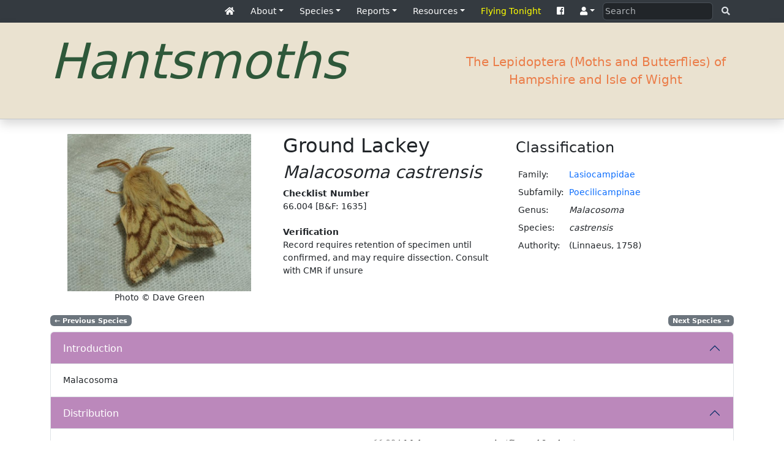

--- FILE ---
content_type: text/html; charset=UTF-8
request_url: https://www.hantsmoths.org.uk/lep.php?code=66.004
body_size: 3599
content:
<!doctype html>
<html lang="en">
 	<head>
		<!-- Bootstrap meta tags -->
 		<meta charset="utf-8">
		<meta http-equiv="X-UA-Compatible" content="IE=edge">
 		<meta name="viewport" content="width=device-width, initial-scale=1">

		<!-- UKB-specifics -->
		<meta name="description" content="Hantsmoths - 66.004 Ground Lackey Malacosoma castrensis" />
		<meta name="keywords" content="Moths, Mothing, British Moths, Hawk moth, UK Moths, Lepidoptera, Moths of Hampshire, HantsMoths, Macro moths, Micro moths, Digital Photography, North Hampshire, Hampshire, South Hampshire, Isle of Wight, VC10, VC11, VC12, entomology, Hantsmoths - 66.004 Ground Lackey Malacosoma castrensis" />

		<!-- Bootstrap CSS -->
		<link rel="stylesheet" href="mvc/template/bootstrap-5.3.1-dist/css/bootstrap.min.css">

		<!-- UKB CSS -->
		<link rel="stylesheet" href="mvc/template/css/customstyles.css" />

		<!-- Bootstrap JavaScript -->
		<script src="mvc/template/bootstrap-5.3.1-dist/js/bootstrap.bundle.min.js"></script>

		<!-- Fontawesome -->
		<link rel="stylesheet" href="https://use.fontawesome.com/releases/v5.7.0/css/all.css" integrity="sha384-lZN37f5QGtY3VHgisS14W3ExzMWZxybE1SJSEsQp9S+oqd12jhcu+A56Ebc1zFSJ" crossorigin="anonymous">

		<!-- KC-specifics -->
		<link rel="Shortcut Icon" href="favicon.ico" />
		<script type="text/javascript" src="highslide/highslide-with-html.js"></script>
		<link rel="stylesheet" type="text/css" href="highslide/highslide.css" />
		<script type="text/javascript">
		hs.graphicsDir = 'highslide/graphics/';
		hs.outlineType = 'rounded-white';
		hs.outlineWhileAnimating = true;
		</script>

		
		<title>Hantsmoths - 66.004 Ground Lackey Malacosoma castrensis</title>
	</head>

	<body >
		<div class="container-fluid menu">
			<div class="container" style="max-width: 1140px">
		<nav class="navbar navbar-expand-lg py-0" data-bs-theme="dark">
			<button class="navbar-toggler" type="button" data-bs-toggle="collapse" data-bs-target="#navbarSupportedContent">
				<span class="navbar-toggler-icon"></span>
			</button>
			<div class="collapse navbar-collapse" id="navbarSupportedContent">
				<ul class="navbar-nav ms-auto">
					<li class="nav-item">
                    	<a class="nav-link active" href="index.php"><span class="fas fa-home"></span></a>
 					</li>
					<li class="nav-item dropdown">
						<a style="outline:none;" class="nav-link dropdown-toggle active" href="#" id="navbarDropdown" role="button" data-bs-toggle="dropdown">About</a>
						<ul class="dropdown-menu">
							<li><a class="dropdown-item small" href="webpage.php?name=contact">Contact</a></li>
         					<li><hr class="dropdown-divider"></li>
							<li><a class="dropdown-item small" href="latest_updates.php">Latest Updates</a></li>
							<li><a class="dropdown-item small" href="wishlist.php">Wish List</a></li>
						</ul>
					</li>
					<li class="nav-item dropdown">
						<a style="outline:none;" class="nav-link dropdown-toggle active" href="#" id="navbarDropdown" role="button" data-bs-toggle="dropdown">Species</a>
						<ul class="dropdown-menu">
							<li><a class="dropdown-item small" href="lepidoptera.php">All Species</a></li>
							<li><a class="dropdown-item small" href="families.php">Families & Subfamilies</a></li>
         					<li><hr class="dropdown-divider"></li>
							<li><a class="dropdown-item small" href="seasonal_abundance.php">Seasonal Abundance</a></li>
						</ul>
					</li>
					<li class="nav-item dropdown">
						<a style="outline:none;" class="nav-link dropdown-toggle active" href="#" id="navbarDropdown" role="button" data-bs-toggle="dropdown">Reports</a>
						<ul class="dropdown-menu">
							<li><a class="dropdown-item small" href="report.php?year=2020">2020</a></li>
							<li><a class="dropdown-item small" href="report.php?year=2021">2021</a></li>
							<li><a class="dropdown-item small" href="report.php?year=2022">2022</a></li>
							<li><a class="dropdown-item small" href="report.php?year=2023">2023</a></li>
							<li><a class="dropdown-item small" href="report.php?year=2024">2024</a></li>

						</ul>
					</li>
					<li class="nav-item dropdown">
						<a style="outline:none;" class="nav-link dropdown-toggle active" href="#" id="navbarDropdown" role="button" data-bs-toggle="dropdown">Resources</a>
						<ul class="dropdown-menu">
							<li><a class="dropdown-item small" href="webpage.php?name=recording">Moth Recording</a></li>
							<li><a class="dropdown-item small" href="webpage.php?name=identification">Identification Guidelines</a></li>
						</ul>
					</li>
					<li class="nav-item">
                    	<a class="nav-link active" href="flying_tonight.php"><span style="color:yellow">Flying Tonight</span></a>
 					</li>
					<li class="nav-item">
                    	<a class="nav-link active" href="https://www.facebook.com/groups/137013809748338/" target="_blank""><span class="fab fa-facebook-square"></span></a>
 					</li>
					<li class="nav-item dropdown">
 						<a style="outline:none;" class="nav-link dropdown-toggle active" href="#" id="navbarDropdown" role="button" data-bs-toggle="dropdown"><span class="fas fa-user"></span></a>
						<ul class="dropdown-menu">
							<li><a class="dropdown-item small" href="user_login.php">Login</a></li>
						</ul>
 					</li>
				</ul>
				<form class="d-flex" action="https://search.freefind.com/find.html" method="get">
					<input class="form-control me-2" type="search" placeholder="Search" name="query" style="padding: 3px 3px; font-size: 14px">
					<button class="btn btn-sm" style="padding: 3px 5px" type="submit" value="search"><span class="fas fa-search"></span></button>
					<input type="hidden" name="si" value="56984991">
					<input type="hidden" name="pid" value="r">
					<input type="hidden" name="n" value="0">
					<input type="hidden" name="_charset_" value="">
					<input type="hidden" name="bcd" value="&#247;">
				</form>
			</div>
		</nav>
			</div>
		</div>
		<div class="container-fluid shadow border-bottom border-secondary-subtle pageheader">
			<div class="pt-3 mb-3 text-center">
				<div class="container" style="max-width: 1140px">
					<div class="row align-items-center">
						<div class="col-lg-5">
							<div>
								<h1 class="display-1" style="color: #2E583A"><b><i>Hantsmoths</i></b></h1><br />
							</div>
						</div>
						<div class="col-lg-2">
						</div>
						<div class="col-lg-5">
							<div>
								<span class="subtitle">The Lepidoptera (Moths and Butterflies) of Hampshire and Isle of Wight</span>
							</div>
						</div>
					</div>
				</div>
			</div>
		</div>

<div class="container pt-3" style="max-width: 1140px"><!--- SPECIES HEADER -->
		<div class="row">
			<div class="col-sm-12">
				<div class="row">
					<div class="col-sm-4 my-2">
<center><a class="text-decoration-none" href="photo_album/source/Ground_Lackey_male_David_G_Green.jpg" onclick="return hs.expand(this)"><img class="img-fluid" width="300" src="photo_album/source/Ground_Lackey_male_David_G_Green.jpg" /></a><br />Photo &copy; Dave Green</center>					</div>
					<div class="col-sm-4 my-2">
<h2 class="mt-0 py-0">Ground Lackey</h2><h3><i>Malacosoma castrensis</i></h3><b>Checklist Number</b><br />66.004 [B&F: 1635]<br /><br /><b>Verification</b><br />Record requires retention of specimen until confirmed, and may require dissection. Consult with CMR if unsure					</div>
					<div class="col-sm-4 my-2">
<h4 class="mt-0 py-2">Classification</h4>						<table cellpadding="4">
<tr><td>Family:</td><td><a class="text-decoration-none" href="family.php?name=Lasiocampidae">Lasiocampidae</td></tr><tr><td>Subfamily:</td><td><a class="text-decoration-none" href="subfamily.php?family=Lasiocampidae&name=Poecilicampinae">Poecilicampinae</td></tr><tr><td>Genus:</td><td><i>Malacosoma</i></td></tr><tr><td>Species:</td><td><i>castrensis</i></td></tr><tr><td>Authority:</td><td>(Linnaeus, 1758)</td></tr>						</table>
					</div>
				</div>
				<div class="row">
					<div class="col-sm-6 my-2">
		<a href="lep.php?code=66.003" class="badge bg-secondary text-decoration-none"><span>&larr;</span> Previous Species</button></a>					</div>
					<div class="col-sm-6 my-2" align="right">
		<a href="lep.php?code=66.005" class="badge bg-secondary bg-secondary text-decoration-none">Next Species <span>&rarr;</span></a>					</div>
				</div>
			</div>
		</div>

<!--- START ACCORDION -->
<div class="accordion" id="accordion">
<!--- INTRODUCTION -->
<div class="accordion-item">
	<h2 class="accordion-header" id="accordion">
		<button class="accordion-button" type="button" data-bs-toggle="collapse" data-bs-target="#collapseIntroduction" aria-expanded="true" aria-controls="collapseIntroduction">
Introduction		</button>
	</h2>
	<div id="collapseIntroduction" class="accordion-collapse collapse show" aria-labelledby="accordion">
		<div class="accordion-body">
Malacosoma		</div>
	</div>
</div>
<!--- DISTRIBUTION -->
<div class="accordion-item">
	<h2 class="accordion-header" id="accordion">
		<button class="accordion-button" type="button" data-bs-toggle="collapse" data-bs-target="#collapseDistribution" aria-expanded="true" aria-controls="collapseDistribution">
Distribution		</button>
	</h2>
	<div id="collapseDistribution" class="accordion-collapse collapse show" aria-labelledby="accordion">
		<div class="accordion-body">
			<div>
				<div class="row">
					<div class="col-md-4">
						<center><img class="img-fluid" src="maps/key.jpg" /></center>
	
					</div>
					<div class="col-md-8">
	<center><img class="img-fluid" src="maps/map_66.004.gif" /></center>					</div>
				</div>
			</div>
			</div>
	</div>
</div>
<!--- PHENOLOGY -->
<!--- RECORDS -->
<div class="accordion-item">
	<h2 class="accordion-header" id="accordion">
		<button class="accordion-button" type="button" data-bs-toggle="collapse" data-bs-target="#collapseRecords" aria-expanded="true" aria-controls="collapseRecords">
Records		</button>
	</h2>
	<div id="collapseRecords" class="accordion-collapse collapse show" aria-labelledby="accordion">
		<div class="accordion-body">
		
				<div class="pb-3">
					<div class="row">
						<div class="col-md-6">
			<canvas id="ByYearChart_pheno_66_004"></canvas>
		<script	src="https://cdn.jsdelivr.net/npm/chart.js"></script>
		<script>
			const labels_pheno_66_004 =
			['00', '01', '02', '03', '04', '05', '06', '07', '08', '09', '10', '11', '12', '13', '14', '15', '16', '17', '18', '19', '20', '21', '22', '23', '24'];
			const data_pheno_66_004 =
			{
				labels: labels_pheno_66_004,
				datasets:
				[
					{
						label: 'Records Received by Year (2000-2024)',
						backgroundColor: 'rgb(255, 99, 132)',
						borderColor: 'rgb(255, 99, 132)',
						data:
						[
							]
					}
				]
			};
			const config_pheno_66_004 =
			{
				type: 'bar',
				data: data_pheno_66_004,
				options:
				{
					scales:
					{
						y:
						{
							beginAtZero: true
						}
					}
				}
			};
		</script>
		<script>
			const ByYearChart_pheno_66_004 = new Chart(document.getElementById('ByYearChart_pheno_66_004'), config_pheno_66_004);
		</script>

							</div>
						<div class="col-md-6">
			<canvas id="ByYearChart_percent_66_004"></canvas>
		<script	src="https://cdn.jsdelivr.net/npm/chart.js"></script>
		<script>
			const labels_percent_66_004 =
			['00', '01', '02', '03', '04', '05', '06', '07', '08', '09', '10', '11', '12', '13', '14', '15', '16', '17', '18', '19', '20', '21', '22', '23', '24'];
			const data_percent_66_004 =
			{
				labels: labels_percent_66_004,
				datasets:
				[
					{
						label: 'Percentage of Total Records (2000-2024)',
						backgroundColor: 'rgb(0, 153, 76)',
						borderColor: 'rgb(0, 153, 76)',
						data:
						[
							]
					}
				]
			};
			const config_percent_66_004 =
			{
				type: 'bar',
				data: data_percent_66_004,
				options:
				{
					scales:
					{
						y:
						{
							beginAtZero: true
						}
					}
				}
			};
		</script>
		<script>
			const ByYearChart_percent_66_004 = new Chart(document.getElementById('ByYearChart_percent_66_004'), config_percent_66_004);
		</script>

							</div>
					</div>
				</div>
	<!--- GALLERY-->
<div class="accordion-item">
	<h2 class="accordion-header" id="accordion">
		<button class="accordion-button" type="button" data-bs-toggle="collapse" data-bs-target="#collapseGallery" aria-expanded="true" aria-controls="collapseGallery">
Gallery		</button>
	</h2>
	<div id="collapseGallery" class="accordion-collapse collapse show" aria-labelledby="accordion">
		<div class="accordion-body">
<div class="imagetable card">	<div class="card-body py-2">		<div class="row">		<div class="col-xl-3 col-lg-3 col-md-6 col-sm-12">			<div class="card thumbnail my-2 shadow">				<div class="card-body thumbnail d-flex justify-content-center align-items-center"><a class="text-decoration-none" href="photo_album/source/Ground_Lackey_caterpillar_David_G_Green.jpg" onclick="return hs.expand(this)"><img class="img-fluid img-thumbnail" src="photo_album/mini/Ground_Lackey_caterpillar_David_G_Green.jpg"  /></a>				</div>				<div class="card-footer py-1 thumbnail">					<center>Aggtelek, north-east Hungary<br />10/06/2005<br />Field observation<br />Dave Green<br />Photo</a>&nbsp;&copy; Dave Green</center>				</div>			</div>		</div>		<div class="col-xl-3 col-lg-3 col-md-6 col-sm-12">			<div class="card thumbnail my-2 shadow">				<div class="card-body thumbnail d-flex justify-content-center align-items-center"><a class="text-decoration-none" href="photo_album/source/Ground_Lackey_female_6018_David_G_Green.jpg" onclick="return hs.expand(this)"><img class="img-fluid img-thumbnail" src="photo_album/mini/Ground_Lackey_female_6018_David_G_Green.jpg"  /></a>				</div>				<div class="card-footer py-1 thumbnail">					<center>Sarnano, La Marche, Italy<br />18/06/2008<br />MV Light trap - female<br />Dave Green<br />Photo</a>&nbsp;&copy; Dave Green</center>				</div>			</div>		</div>		<div class="col-xl-3 col-lg-3 col-md-6 col-sm-12">			<div class="card thumbnail my-2 shadow">				<div class="card-body thumbnail d-flex justify-content-center align-items-center"><a class="text-decoration-none" href="photo_album/source/Ground_Lackey_male_David_G_Green.jpg" onclick="return hs.expand(this)"><img class="img-fluid img-thumbnail" src="photo_album/mini/Ground_Lackey_male_David_G_Green.jpg"  /></a>				</div>				<div class="card-footer py-1 thumbnail">					<center>Bukk Hills, north-east Hungary<br />10/07/2006<br />MV Light trap - male<br />Dave Green<br />Photo</a>&nbsp;&copy; Dave Green</center>				</div>			</div>		</div>		</div>	</div></div>		</div>
	</div>
</div>
<!--- END ACCORDION -->
</div>
	
		</div>
		<div class="container-fluid footer mt-3 py-3">
			<center>
<p class="footer">Copyright &copy; Mike Wall 2005-2026. All rights are reserved.<br />Website by <a class="text-decoration-none" href="https://papilio.org.uk/index.php">Papilio</a><br />Web Hosting from <a class="text-decoration-none" href="http://www.visn.co.uk">Vision Internet Limited</a></p>			</center>
		</div>
	</body>
</html>


--- FILE ---
content_type: text/css
request_url: https://www.hantsmoths.org.uk/mvc/template/css/customstyles.css
body_size: 529
content:
/* ======================================================== */
/* Bootstrap customisations */
/* ======================================================== */

body
{
	font-size: 14px;
}

.pageheader
{
	background-color: #EAE2D0;
}

.subtitle
{
	font-size: 1.4em;
	color: #EB7D49;
}

.container-fluid.menu
{
	background: #343a40;
}

.container-fluid.footer
{
	background: #343a40;
	color:#888;
}

.navbar-nav > li
{
	padding-left:5px;
	padding-right:5px;
}

.accordion-button.collapsed
{
	background: #bb88bb;
    color: #fff;
}

.accordion-button:not(.collapsed) 
{
	background: #bb88bb;
    color: #fff;
}

.accordion2-button.collapsed
{
	background: #ddccdd;
    color: #000;
}

.accordion2-button:not(.collapsed) 
{
	background: #ddccdd;
    color: #000;
}

/* ======================================================== */
/* Albums */
/* ======================================================== */

.card.imagetable
{        
	background: #eae2d0;
}

.breadcrumb /* This is a Bootstrap builtin style! */
{
	background-color: #eae2d0;
}

/* ======================================================== */
/* index.php */
/* ======================================================== */

.panelbody
{        
	height: 220px;
	background: #ccdbce;
	overflow: auto;
}

.panelfooter
{        
	overflow: auto;
	height: 80px;
	background: #2e583a;
	font-size: 2em;
	font-weight: bold;
	color: #444;
}

a.panelfooter
{        
	font-size: 1.0em;
	font-weight: bold;
	color: #e2a72a !important;
}

.panel
{        
	background: #2e583a; /* Border color of the whole card */
}

/* ======================================================== */
/* butterfly.php */
/* ======================================================== */

.speciesheading
{        
	font-size: 2em;
	font-weight: bold;
	font-style: italic;
	color: #666;
}

.speciesimagecontainer_pale
{
	color: #ccc;
}

.speciesimagecontainer
{
	position: relative;
	color: white;
}

.speciesimagetext
{
	position: absolute;
	top: 40px;
	left: 70px;
	background-color: #000;
	/* Fallback for web browsers that don't support RGBa */
	background-color: rgb(0, 0, 0);
	/* RGBa with 0.6 opacity */
	background-color: rgba(0, 0, 0, 0.6);
	padding: 20px;
}

.speciesimagebutton
{
	position: absolute;
	bottom: 50px;
	right: 40px;
}

.taxonheader
{
    background-color: #dff0d8; /* Pale green */
    margin: 0px;
}

